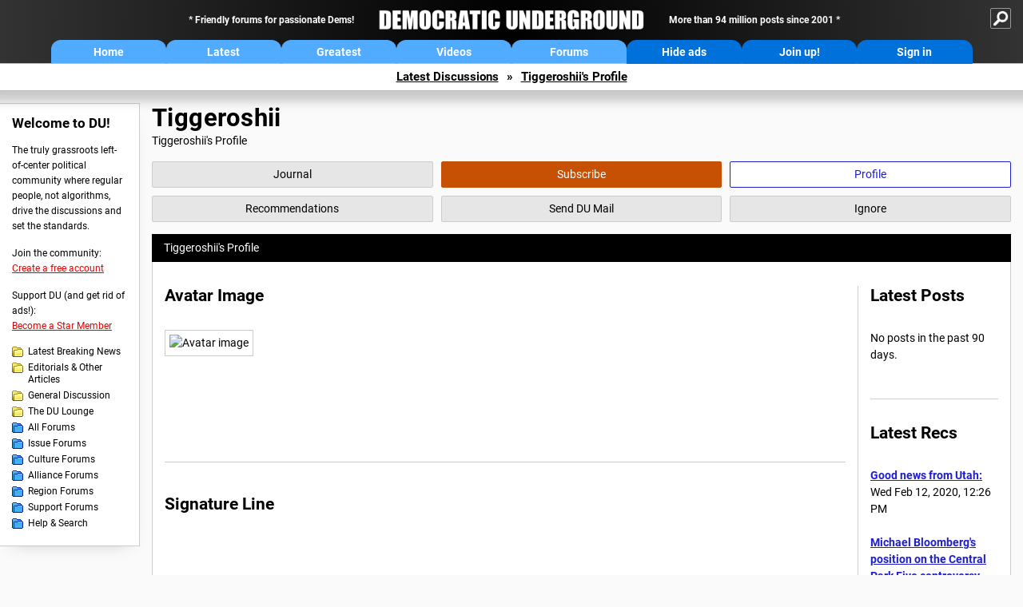

--- FILE ---
content_type: application/javascript
request_url: https://democraticunderground.com/du4scripts/script_update-file.js
body_size: 531
content:
// SHOW FILENAME ON AVATAR UPLOAD

function updateFile() {
    var input = document.getElementById('avatarfile');
    var output = document.getElementById('show-file');
    for (var i = 0; i < input.files.length; ++i) {
        output.style.paddingTop = '30px';
        output.style.paddingBottom = '30px';
        output.innerHTML = 'Your selected image is: <strong>' + input.files.item(i).name + '</strong>';
    }
    var buttons = document.getElementsByClassName('avatar-upload-submit-container');
    for (j = 0; j < buttons.length; j++) {
        buttons[j].style.display = 'flex';
    } 
}